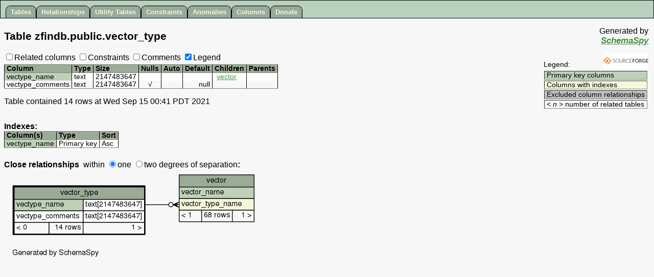

--- FILE ---
content_type: text/html; charset=UTF-8
request_url: https://zfin.org/schemaSpy/tables/vector_type.html
body_size: 8246
content:
<!DOCTYPE HTML PUBLIC '-//W3C//DTD HTML 4.01 Transitional//EN' 'http://www.w3.org/TR/html4/loose.dtd'>
<html>
<head>
  <!-- SchemaSpy rev 590 -->
  <title>SchemaSpy - Table zfindb.public.vector_type</title>
  <link rel=stylesheet href='../schemaSpy.css' type='text/css'>
  <meta HTTP-EQUIV='Content-Type' CONTENT='text/html; charset=ISO-8859-1'>
  <SCRIPT LANGUAGE='JavaScript' TYPE='text/javascript' SRC='../jquery.js'></SCRIPT>
  <SCRIPT LANGUAGE='JavaScript' TYPE='text/javascript' SRC='../schemaSpy.js'></SCRIPT>
  <SCRIPT LANGUAGE='JavaScript' TYPE='text/javascript'>
    table='vector_type';
  </SCRIPT>
</head>
<body>
<table id='headerHolder' cellspacing='0' cellpadding='0'><tr><td>
<div id='header'>
 <ul>
  <li><a href='../index.html' title='All tables and views in the schema'>Tables</a></li>
  <li><a href='../relationships.html' title='Diagram of table relationships'>Relationships</a></li>
  <li><a href='../utilities.html' title='View of tables with neither parents nor children'>Utility&nbsp;Tables</a></li>
  <li><a href='../constraints.html' title='Useful for diagnosing error messages that just give constraint name or number'>Constraints</a></li>
  <li><a href='../anomalies.html' title="Things that might not be quite right">Anomalies</a></li>
  <li><a href='../columns.byTable.html' title="All of the columns in the schema">Columns</a></li>
  <li><a href='http://sourceforge.net/donate/index.php?group_id=137197' title='Please help keep SchemaSpy alive' target='_blank'>Donate</a></li>
 </ul>
</div>
</td></tr></table>
<div class='content' style='clear:both;'>
<table width='100%' border='0' cellpadding='0'>
 <tr>
  <td class='heading' valign='middle'><span class='header'>Table <span title='Database'>zfindb</span>.<span title='Schema'>public</span>.<span title='Table'>vector_type</span></span></td>
  <td class='heading' align='right' valign='top' title='John Currier - Creator of Cool Tools'><span class='indent'>Generated by</span><br><span class='indent'><span class='signature'><a href='http://schemaspy.sourceforge.net' target='_blank'>SchemaSpy</a></span></span></td>
 </tr>
</table>
<table width='100%' border='0'>
<tr valign='top'><td class='container' align='left' valign='top'>
<form name='options' action=''>
 <label for='showRelatedCols'><input type=checkbox id='showRelatedCols'>Related columns</label>
 <label for='showConstNames'><input type=checkbox id='showConstNames'>Constraints</label>
 <label for='showComments'><input type=checkbox id='showComments'>Comments</label>
 <label for='showLegend'><input type=checkbox checked id='showLegend'>Legend</label>
</form>
</td><td class='container' rowspan='2' align='right' valign='top'>
 <table class='legend' border='0'>
  <tr>
   <td class='dataTable' valign='bottom'>Legend:</td>
   <td class='container' align='right' valign='top'><a href='http://sourceforge.net' target='_blank'><img src='http://sourceforge.net/sflogo.php?group_id=137197&amp;type=1' alt='SourceForge.net' border='0' height='31' width='88'></a></td>
  </tr>
  <tr><td class='container' colspan='2'>
   <table class='dataTable' border='1'>
    <tbody>
    <tr><td class='primaryKey'>Primary key columns</td></tr>
    <tr><td class='indexedColumn'>Columns with indexes</td></tr>
    <tr class='impliedRelationship'><td class='detail'><span class='impliedRelationship'>Implied relationships</span></td></tr>
    <tr><td class='excludedColumn'>Excluded column relationships</td></tr>
    <tr><td class='legendDetail'>&lt; <em>n</em> &gt; number of related tables</td></tr>
   </table>
  </td></tr>
 </table>
<div style="margin-right: 2pt;">
<script type="text/javascript"><!--
google_ad_client = "pub-9598353634003340";
google_ad_channel ="SchemaSpy-generated";
google_ad_width = 234;
google_ad_height = 60;
google_ad_format = "234x60_as";
google_ad_type = "text";
google_color_border = "9bab96";
google_color_link = "489148";
google_color_text = "000000";
//-->
</script>
<script type="text/javascript"
src="http://pagead2.googlesyndication.com/pagead/show_ads.js">
</script>
</div>
&nbsp;
</td><tr valign='top'><td class='container' align='left' valign='top'>
<a name='columns'></a>
<table id='columns' class='dataTable' border='1' rules='groups'>
<colgroup>
<colgroup>
<colgroup>
<colgroup>
<colgroup>
<colgroup>
<colgroup>
<colgroup>
<colgroup class='comment'>
<thead align='left'>
<tr>
  <th>Column</th>
  <th>Type</th>
  <th>Size</th>
  <th title='Are nulls allowed?'>Nulls</th>
  <th title='Is column automatically updated?'>Auto</th>
  <th title='Default value'>Default</th>
  <th title='Columns in tables that reference this column'><span class='notSortedByColumn'>Children</span></th>
  <th title='Columns in tables that are referenced by this column'><span class='notSortedByColumn'>Parents</span></th>
  <th title='Comments' class='comment'><span class='notSortedByColumn'>Comments</span></th>
</tr>
</thead>
<tbody valign='top'>
<tr class='even'>
 <td class='primaryKey' title='Primary Key'>vectype_name</td>
 <td class='detail'>text</td>
 <td class='detail' align='right'>2147483647</td>
 <td class='detail' align='center'></td>
 <td class='detail' align='center'></td>
 <td class='detail'></td>
 <td class='detail'>
  <table border='0' width='100%' cellspacing='0' cellpadding='0'>
   <tr class='relative even' valign='top'>
    <td class='relatedTable detail' title="vector.vector_type_name refs vector_type.vectype_name via vector_type_name_foreign_key"><a href='vector.html'>vector</a><span class='relatedKey'>.vector_type_name</span>
    </td>
    <td class='constraint detail'>vector_type_name_foreign_key<span title='Restrict delete:
 Parent cannot be deleted if children exist'>&nbsp;R</span></td>
   </tr>
  </table>
</td>
 <td class='detail'> </td>
 <td class='comment detail'></td>
</tr>
<tr class='odd'>
 <td class='detail'>vectype_comments</td>
 <td class='detail'>text</td>
 <td class='detail' align='right'>2147483647</td>
 <td class='detail' align='center' title='nullable'>&nbsp;&radic;&nbsp;</td>
 <td class='detail' align='center'></td>
 <td class='detail' align='right'>null</td>
 <td class='detail'></td>
 <td class='detail'> </td>
 <td class='comment detail'></td>
</tr>
</table>
<p title='2 columns'>Table contained 14 rows at Wed Sep 15 00:41 PDT 2021<p/>
</td></tr></table>
<div class='indent'>
<b>Indexes:</b>
<table class='dataTable' border='1' rules='groups'><colgroup><colgroup><colgroup><colgroup>
<thead>
 <tr>
  <th>Column(s)</th>
  <th>Type</th>
  <th>Sort</th>
  <th class='constraint' style='text-align:left;'>Constraint Name</th>
 </tr>
</thead>
<tbody>
 <tr>
  <td class='primaryKey'>vectype_name</td>
  <td class='detail'>Primary key</td>
  <td class='detail' style='text-align:left;'><span title='Ascending'>Asc</span></td>
  <td class='constraint' style='text-align:left;'>vector_type_primary_key</td>
 </tr>
</table>
</div>
<table width='100%' border='0'><tr><td class='container'>
<br><form action='get'><b>Close relationships</b><span class='degrees' id='degrees' title='Detail diminishes with increased separation from vector_type'>
&nbsp;within <label for='oneDegree'><input type='radio' name='degrees' id='oneDegree' checked>one</label>  <label for='twoDegrees'><input type='radio' name='degrees' id='twoDegrees'>two degrees</label> of separation</span><b>:</b></form>
<map id="oneDegreeRelationshipsDiagram" name="oneDegreeRelationshipsDiagram">
<area shape="rect" id="node1" href="vector.html" title="vector" alt="" coords="332,5,500,107">
<area shape="rect" id="node2" href="vector_type.html" title="vector_type" alt="" coords="6,26,287,134">
</map>
  <a name='diagram'><img id='oneDegreeImg' src='../diagrams/vector_type.1degree.png' usemap='#oneDegreeRelationshipsDiagram' class='diagram' border='0' alt='' align='left'></a>
<map id="twoDegreesRelationshipsDiagram" name="twoDegreesRelationshipsDiagram">
<area shape="rect" id="node1" href="clone.html" title="clone" alt="" coords="544,5,701,85">
<area shape="rect" id="node2" href="vector.html" title="vector" alt="" coords="332,6,500,109">
<area shape="rect" id="node3" href="vector_type.html" title="vector_type" alt="" coords="6,27,287,135">
</map>

  <a name='diagram'><img id='twoDegreesImg' src='../diagrams/vector_type.2degrees.png' usemap='#twoDegreesRelationshipsDiagram' class='diagram' border='0' alt='' align='left'></a>
</td></tr></table>
</div>
</body>
</html>
